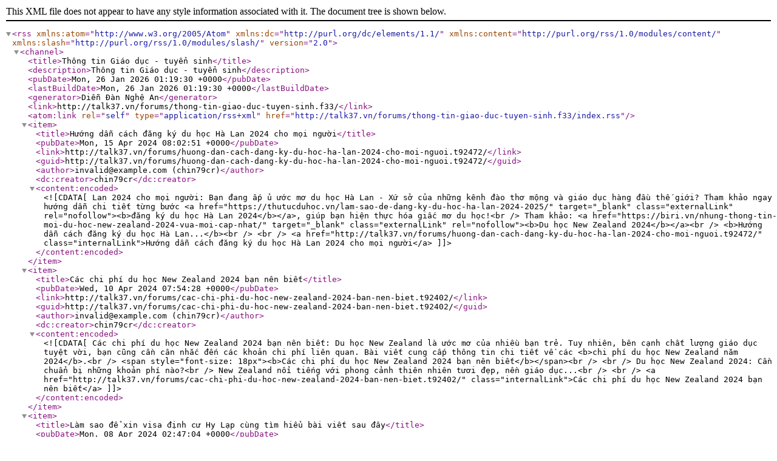

--- FILE ---
content_type: text/xml; charset=UTF-8
request_url: http://talk37.vn/forums/thong-tin-giao-duc-tuyen-sinh.f33/index.rss
body_size: 7466
content:
<?xml version="1.0" encoding="utf-8"?>
<rss version="2.0" xmlns:atom="http://www.w3.org/2005/Atom" xmlns:dc="http://purl.org/dc/elements/1.1/" xmlns:content="http://purl.org/rss/1.0/modules/content/" xmlns:slash="http://purl.org/rss/1.0/modules/slash/">
  <channel>
    <title>Thông tin Giáo dục - tuyển sinh</title>
    <description>Thông tin Giáo dục - tuyển sinh</description>
    <pubDate>Mon, 26 Jan 2026 01:19:30 +0000</pubDate>
    <lastBuildDate>Mon, 26 Jan 2026 01:19:30 +0000</lastBuildDate>
    <generator>Diễn Đàn Nghệ An</generator>
    <link>http://talk37.vn/forums/thong-tin-giao-duc-tuyen-sinh.f33/</link>
    <atom:link rel="self" type="application/rss+xml" href="http://talk37.vn/forums/thong-tin-giao-duc-tuyen-sinh.f33/index.rss"/>
    <item>
      <title>Hướng dẫn cách đăng ký du học Hà Lan 2024 cho mọi người</title>
      <pubDate>Mon, 15 Apr 2024 08:02:51 +0000</pubDate>
      <link>http://talk37.vn/forums/huong-dan-cach-dang-ky-du-hoc-ha-lan-2024-cho-moi-nguoi.t92472/</link>
      <guid>http://talk37.vn/forums/huong-dan-cach-dang-ky-du-hoc-ha-lan-2024-cho-moi-nguoi.t92472/</guid>
      <author>invalid@example.com (chin79cr)</author>
      <dc:creator>chin79cr</dc:creator>
      <content:encoded><![CDATA[Lan 2024 cho mọi người: Bạn đang ấp ủ ước mơ du học Hà Lan - Xứ sở của những kênh đào thơ mộng và giáo dục hàng đầu thế giới? Tham khảo ngay hướng dẫn chi tiết từng bước <a href="https://thutucduhoc.vn/lam-sao-de-dang-ky-du-hoc-ha-lan-2024-2025/" target="_blank" class="externalLink" rel="nofollow"><b>đăng ký du học Hà Lan 2024</b></a>, giúp bạn hiện thực hóa giấc mơ du học!<br />
Tham khảo: <a href="https://biri.vn/nhung-thong-tin-moi-du-hoc-new-zealand-2024-vua-moi-cap-nhat/" target="_blank" class="externalLink" rel="nofollow"><b>Du học New Zealand 2024</b></a><br />
<b>Hướng dẫn cách đăng ký du học Hà Lan...</b><br />
<br />
<a href="http://talk37.vn/forums/huong-dan-cach-dang-ky-du-hoc-ha-lan-2024-cho-moi-nguoi.t92472/" class="internalLink">Hướng dẫn cách đăng ký du học Hà Lan 2024 cho mọi người</a>]]></content:encoded>
    </item>
    <item>
      <title>Các chi phí du học New Zealand 2024 bạn nên biết</title>
      <pubDate>Wed, 10 Apr 2024 07:54:28 +0000</pubDate>
      <link>http://talk37.vn/forums/cac-chi-phi-du-hoc-new-zealand-2024-ban-nen-biet.t92402/</link>
      <guid>http://talk37.vn/forums/cac-chi-phi-du-hoc-new-zealand-2024-ban-nen-biet.t92402/</guid>
      <author>invalid@example.com (chin79cr)</author>
      <dc:creator>chin79cr</dc:creator>
      <content:encoded><![CDATA[Các chi phí du học New Zealand 2024 bạn nên biết: Du học New Zealand là ước mơ của nhiều bạn trẻ. Tuy nhiên, bên cạnh chất lượng giáo dục tuyệt vời, bạn cũng cần cân nhắc đến các khoản chi phí liên quan. Bài viết cung cấp thông tin chi tiết về các <b>chi phí du học New Zealand năm 2024</b>.<br />
<span style="font-size: 18px"><b>Các chi phí du học New Zealand 2024 bạn nên biết</b></span><br />
<br />
Du học New Zealand 2024: Cần chuẩn bị những khoản phí nào?<br />
New Zealand nổi tiếng với phong cảnh thiên nhiên tươi đẹp, nền giáo dục...<br />
<br />
<a href="http://talk37.vn/forums/cac-chi-phi-du-hoc-new-zealand-2024-ban-nen-biet.t92402/" class="internalLink">Các chi phí du học New Zealand 2024 bạn nên biết</a>]]></content:encoded>
    </item>
    <item>
      <title>Làm sao để xin visa định cư Hy Lạp cùng tìm hiểu bài viết sau đây</title>
      <pubDate>Mon, 08 Apr 2024 02:47:04 +0000</pubDate>
      <link>http://talk37.vn/forums/lam-sao-de-xin-visa-dinh-cu-hy-lap-cung-tim-hieu-bai-viet-sau-day.t92363/</link>
      <guid>http://talk37.vn/forums/lam-sao-de-xin-visa-dinh-cu-hy-lap-cung-tim-hieu-bai-viet-sau-day.t92363/</guid>
      <author>invalid@example.com (chin79cr)</author>
      <dc:creator>chin79cr</dc:creator>
      <content:encoded><![CDATA[Làm sao để xin visa định cư Hy Lạp cùng tìm hiểu bài viết sau đây: Bạn đang mơ ước về một cuộc sống an nhàn, xinh đẹp bên bờ biển Địa Trung? <a href="https://ditruglobal.com/dinh-cu-hy-lap/" target="_blank" class="externalLink" rel="nofollow"><b>Visa định cư Hy Lạp</b></a> chính là cánh cửa hiện thực hóa giấc mơ đó. Bài viết cung cấp hướng dẫn chi tiết thủ tục xin visa, các chương trình định cư hấp dẫn cùng những lưu ý quan trọng.<br />
<span style="font-size: 18px"><b>Làm sao để xin visa định cư Hy Lạp cùng tìm hiểu bài viết sau đây</b></span><br />
<br />
Hy Lạp - vùng đất lịch...<br />
<br />
<a href="http://talk37.vn/forums/lam-sao-de-xin-visa-dinh-cu-hy-lap-cung-tim-hieu-bai-viet-sau-day.t92363/" class="internalLink">Làm sao để xin visa định cư Hy Lạp cùng tìm hiểu bài viết sau đây</a>]]></content:encoded>
    </item>
    <item>
      <title>Khai giảng lớp CHỨNG CHỈ Sơ cấp Khai thác vận tải đường bộ HỌC TRỰC TUYẾN 0979868612</title>
      <pubDate>Sat, 04 Nov 2023 09:17:44 +0000</pubDate>
      <link>http://talk37.vn/forums/khai-giang-lop-chung-chi-so-cap-khai-thac-van-tai-duong-bo-hoc-truc-tuyen-0979868612.t84503/</link>
      <guid>http://talk37.vn/forums/khai-giang-lop-chung-chi-so-cap-khai-thac-van-tai-duong-bo-hoc-truc-tuyen-0979868612.t84503/</guid>
      <author>invalid@example.com (phongtuyensinh)</author>
      <dc:creator>phongtuyensinh</dc:creator>
      <content:encoded><![CDATA[<b>Chứng chỉ sơ cấp quản lý và khai thác vận tải đường bộ,</b> Sơ cấp chuyên ngành Vận tải,Chứng chỉ Điều hành Vận tải ,chứng chỉ sơ cấp điều hành vận tải<br />
<br />
<img src="http://talk37.vn/forums/file:////Users/boss/Library/Group%20Containers/UBF8T346G9.Office/TemporaryItems/msohtmlclip/clip_image001.jpg" class="bbCodeImage LbImage" alt="[&#x200B;IMG]" data-url="http://talk37.vn/forums/file:////Users/boss/Library/Group%20Containers/UBF8T346G9.Office/TemporaryItems/msohtmlclip/clip_image001.jpg" /><br />
<br />
<br />
<br />
<br />
<b>THÔNG BÁO TUYỂN SINH</b> <b>LỚP SƠ CẤP CHUYÊN NGÀNH VẬN TẢI</b><br />
<br />
<br />
Căn cứ Nghị định 10/2020/NĐ-CP ngày 17/1/2020 của Chính phủ quy định về kinh doanh và điều kiện kinh doanh vật tải bằng xe...<br />
<br />
<a href="http://talk37.vn/forums/khai-giang-lop-chung-chi-so-cap-khai-thac-van-tai-duong-bo-hoc-truc-tuyen-0979868612.t84503/" class="internalLink">Khai giảng lớp CHỨNG CHỈ Sơ cấp Khai thác vận tải đường bộ HỌC TRỰC TUYẾN 0979868612</a>]]></content:encoded>
      <slash:comments>3</slash:comments>
    </item>
    <item>
      <title>Chứng chỉ Sơ cấp Quản trị kinh doanh vận tải đường bộ 0979868612</title>
      <pubDate>Wed, 12 Apr 2023 07:37:03 +0000</pubDate>
      <link>http://talk37.vn/forums/chung-chi-so-cap-quan-tri-kinh-doanh-van-tai-duong-bo-0979868612.t84502/</link>
      <guid>http://talk37.vn/forums/chung-chi-so-cap-quan-tri-kinh-doanh-van-tai-duong-bo-0979868612.t84502/</guid>
      <author>invalid@example.com (phongtuyensinh)</author>
      <dc:creator>phongtuyensinh</dc:creator>
      <content:encoded><![CDATA[<b>Chứng chỉ sơ cấp quản lý và khai thác vận tải đường bộ,</b> Sơ cấp chuyên ngành Vận tải,Chứng chỉ Điều hành Vận tải ,chứng chỉ sơ cấp điều hành vận tải<br />
<br />
<img src="http://talk37.vn/forums/file:////Users/boss/Library/Group%20Containers/UBF8T346G9.Office/TemporaryItems/msohtmlclip/clip_image001.jpg" class="bbCodeImage LbImage" alt="[&#x200B;IMG]" data-url="http://talk37.vn/forums/file:////Users/boss/Library/Group%20Containers/UBF8T346G9.Office/TemporaryItems/msohtmlclip/clip_image001.jpg" /><br />
<br />
<br />
<br />
<br />
<b>THÔNG BÁO TUYỂN SINH</b> <b>LỚP SƠ CẤP CHUYÊN NGÀNH VẬN TẢI</b><br />
<br />
<br />
Căn cứ Nghị định 10/2020/NĐ-CP ngày 17/1/2020 của Chính phủ quy định về kinh doanh và điều kiện kinh doanh vật tải bằng xe...<br />
<br />
<a href="http://talk37.vn/forums/chung-chi-so-cap-quan-tri-kinh-doanh-van-tai-duong-bo-0979868612.t84502/" class="internalLink">Chứng chỉ Sơ cấp Quản trị kinh doanh vận tải đường bộ 0979868612</a>]]></content:encoded>
    </item>
    <item>
      <title>Khóa học chứng chỉ Điều hành vận tải quản lý vận tải 0979868612</title>
      <pubDate>Wed, 12 Apr 2023 07:35:48 +0000</pubDate>
      <link>http://talk37.vn/forums/khoa-hoc-chung-chi-dieu-hanh-van-tai-quan-ly-van-tai-0979868612.t84501/</link>
      <guid>http://talk37.vn/forums/khoa-hoc-chung-chi-dieu-hanh-van-tai-quan-ly-van-tai-0979868612.t84501/</guid>
      <author>invalid@example.com (phongtuyensinh)</author>
      <dc:creator>phongtuyensinh</dc:creator>
      <content:encoded><![CDATA[<b>Chứng chỉ sơ cấp quản lý và khai thác vận tải đường bộ,</b> Sơ cấp chuyên ngành Vận tải,Chứng chỉ Điều hành Vận tải ,chứng chỉ sơ cấp điều hành vận tải<br />
<br />
<b>THÔNG BÁO TUYỂN SINH</b> <b>LỚP SƠ CẤP CHUYÊN NGÀNH VẬN TẢI</b><br />
<br />
<br />
Căn cứ Nghị định 10/2020/NĐ-CP ngày 17/1/2020 của Chính phủ quy định về kinh doanh và điều kiện kinh doanh vật tải bằng xe ô tô và theo hướng dẫn tại Thông tư số 12/2020/TT-BGTVT ngày 29 tháng 5 năm 2020 của Bộ GTVT quy định về tổ chức, quản lý hoạt động vận tải bằng xe...<br />
<br />
<a href="http://talk37.vn/forums/khoa-hoc-chung-chi-dieu-hanh-van-tai-quan-ly-van-tai-0979868612.t84501/" class="internalLink">Khóa học chứng chỉ Điều hành vận tải quản lý vận tải 0979868612</a>]]></content:encoded>
    </item>
    <item>
      <title>tuyển sinh liên thông văn bằng 2 cao đẳng văn thư học ngoài giờ hành chính</title>
      <pubDate>Wed, 12 Apr 2023 07:34:06 +0000</pubDate>
      <link>http://talk37.vn/forums/tuyen-sinh-lien-thong-van-bang-2-cao-dang-van-thu-hoc-ngoai-gio-hanh-chinh.t84500/</link>
      <guid>http://talk37.vn/forums/tuyen-sinh-lien-thong-van-bang-2-cao-dang-van-thu-hoc-ngoai-gio-hanh-chinh.t84500/</guid>
      <author>invalid@example.com (phongtuyensinh)</author>
      <dc:creator>phongtuyensinh</dc:creator>
      <content:encoded><![CDATA[<b><span style="text-decoration: underline">XÉT TUYỂN CAO ĐẲNG TIẾNG TRUNG, ANH, NHẬT, HÀN, CÔNG NGHỆ Ô TÔ, VĂN THƯ TẠI HẢI PHÒNG HÀ NỘI 0979868612,</span></b><br />
<br />
Tuyển sinh liên thông văn bẳng 2 <i><b>tiếng Trung</b></i> Quốc, Tiếng Hàn, Tiếng Anh, Tiếng Nhật, Công nghệ Ô tô, Văn thư lưu trữ tại Hà Nội, Hải Phòng và các tỉnh. <i><b>Tuyển sinh</b></i> ngành ngôn ngữ <i><b>tiếng Trung</b></i> Quốc (Tiếng Hoa) hệ cao đẳng, trung cấp<br />
<br />
TRƯỜNG CAO ĐẲNG DUYÊN HẢI thông báo tuyển sinh như sau:<br />
<br />
<b>I. HỆ<span style="text-decoration: underline"> TRUNG CẤP - CAO ĐẲNG - VĂN BẰNG 2...</span></b><br />
<br />
<a href="http://talk37.vn/forums/tuyen-sinh-lien-thong-van-bang-2-cao-dang-van-thu-hoc-ngoai-gio-hanh-chinh.t84500/" class="internalLink">tuyển sinh liên thông văn bằng 2 cao đẳng văn thư học ngoài giờ hành chính</a>]]></content:encoded>
    </item>
    <item>
      <title>đào tạo chứng chỉ nghiệp vụ hướng dẫn viên du lịch, điều hành tour toàn quốc 0979868612</title>
      <pubDate>Wed, 12 Apr 2023 07:30:57 +0000</pubDate>
      <link>http://talk37.vn/forums/dao-tao-chung-chi-nghiep-vu-huong-dan-vien-du-lich-dieu-hanh-tour-toan-quoc-0979868612.t84499/</link>
      <guid>http://talk37.vn/forums/dao-tao-chung-chi-nghiep-vu-huong-dan-vien-du-lich-dieu-hanh-tour-toan-quoc-0979868612.t84499/</guid>
      <author>invalid@example.com (phongtuyensinh)</author>
      <dc:creator>phongtuyensinh</dc:creator>
      <content:encoded><![CDATA[<b>CHỨNG CHỈ HƯỚNG DẪN VIÊN QUỐC TẾ&amp;NỘI ĐỊA, CHỨNG CHỈ ĐIỀU HÀNH TOUR DU LỊCH QUỐC TẾ NỘI ĐỊA, THI CHỨNG CHỈ NGHIỆP VỤ Hướng dẫn viên và Điều hành tour du lịch Toàn quốc 0979868612 KHÓA HỌC </b>chứng chỉ NGHIỆP VỤ HƯỚNG DẪN Du LỊCH – BÁN VÀ Điều hành tour DU LỊCH . Điều kiện cấp thẻ Hướng dẫn viên du lịch Quốc Tế &amp; Nội Địa, Bổ sung hồ sơ, hoàn thiện giấy phép đăng ký kinh doanh du lịch lữ hành Quốc Tế &amp; Nội Địa.<br />
<br />
ÔN THI LẤY CHỨNG CHỈ NGHIỆP VỤ HƯỚNG DẪN VIÊN DU LỊCH/ ĐIỀU HÀNH TOUR QUỐC TẾ...<br />
<br />
<a href="http://talk37.vn/forums/dao-tao-chung-chi-nghiep-vu-huong-dan-vien-du-lich-dieu-hanh-tour-toan-quoc-0979868612.t84499/" class="internalLink">đào tạo chứng chỉ nghiệp vụ hướng dẫn viên du lịch, điều hành tour toàn quốc 0979868612</a>]]></content:encoded>
    </item>
    <item>
      <title>Chứng chỉ sơ cấp CHUYÊN NGÀNH VẬN TẢI HỌC ONLINE TOÀN QUỐC 0979868612</title>
      <pubDate>Wed, 12 Apr 2023 07:28:20 +0000</pubDate>
      <link>http://talk37.vn/forums/chung-chi-so-cap-chuyen-nganh-van-tai-hoc-online-toan-quoc-0979868612.t84498/</link>
      <guid>http://talk37.vn/forums/chung-chi-so-cap-chuyen-nganh-van-tai-hoc-online-toan-quoc-0979868612.t84498/</guid>
      <author>invalid@example.com (phongtuyensinh)</author>
      <dc:creator>phongtuyensinh</dc:creator>
      <content:encoded><![CDATA[<b>Chứng chỉ sơ cấp quản lý và khai thác vận tải đường bộ,</b> Sơ cấp chuyên ngành Vận tải,Chứng chỉ Điều hành Vận tải ,chứng chỉ sơ cấp điều hành vận tải<br />
<br />
<img src="http://talk37.vn/forums/file:////Users/boss/Library/Group%20Containers/UBF8T346G9.Office/TemporaryItems/msohtmlclip/clip_image001.jpg" class="bbCodeImage LbImage" alt="[&#x200B;IMG]" data-url="http://talk37.vn/forums/file:////Users/boss/Library/Group%20Containers/UBF8T346G9.Office/TemporaryItems/msohtmlclip/clip_image001.jpg" /><br />
<br />
<br />
<br />
<br />
<b>THÔNG BÁO TUYỂN SINH</b> <b>LỚP SƠ CẤP CHUYÊN NGÀNH VẬN TẢI</b><br />
<br />
<br />
Căn cứ Nghị định 10/2020/NĐ-CP ngày 17/1/2020 của Chính phủ quy định về kinh doanh và điều kiện kinh doanh vật tải bằng xe...<br />
<br />
<a href="http://talk37.vn/forums/chung-chi-so-cap-chuyen-nganh-van-tai-hoc-online-toan-quoc-0979868612.t84498/" class="internalLink">Chứng chỉ sơ cấp CHUYÊN NGÀNH VẬN TẢI HỌC ONLINE TOÀN QUỐC 0979868612</a>]]></content:encoded>
    </item>
    <item>
      <title>Chứng chỉ sơ cấp quản lý và khai thác vận tải đường bộ</title>
      <pubDate>Wed, 12 Apr 2023 07:23:02 +0000</pubDate>
      <link>http://talk37.vn/forums/chung-chi-so-cap-quan-ly-va-khai-thac-van-tai-duong-bo.t84497/</link>
      <guid>http://talk37.vn/forums/chung-chi-so-cap-quan-ly-va-khai-thac-van-tai-duong-bo.t84497/</guid>
      <author>invalid@example.com (phongtuyensinh)</author>
      <dc:creator>phongtuyensinh</dc:creator>
      <content:encoded><![CDATA[<b>Chứng chỉ sơ cấp quản lý và khai thác vận tải đường bộ,</b> Sơ cấp chuyên ngành Vận tải,Chứng chỉ Điều hành Vận tải ,chứng chỉ sơ cấp điều hành vận tải<br />
<br />
<img src="http://talk37.vn/forums/file:////Users/boss/Library/Group%20Containers/UBF8T346G9.Office/TemporaryItems/msohtmlclip/clip_image001.jpg" class="bbCodeImage LbImage" alt="[&#x200B;IMG]" data-url="http://talk37.vn/forums/file:////Users/boss/Library/Group%20Containers/UBF8T346G9.Office/TemporaryItems/msohtmlclip/clip_image001.jpg" /><br />
<br />
<br />
<br />
<br />
<b>THÔNG BÁO TUYỂN SINH</b> <b>LỚP SƠ CẤP CHUYÊN NGÀNH VẬN TẢI</b><br />
<br />
<br />
Căn cứ Nghị định 10/2020/NĐ-CP ngày 17/1/2020 của Chính phủ quy định về kinh doanh và điều kiện kinh doanh vật tải bằng xe...<br />
<br />
<a href="http://talk37.vn/forums/chung-chi-so-cap-quan-ly-va-khai-thac-van-tai-duong-bo.t84497/" class="internalLink">Chứng chỉ sơ cấp quản lý và khai thác vận tải đường bộ</a>]]></content:encoded>
    </item>
    <item>
      <title>KHÓA HỌC DẠY CẮT MAY THỜI TRANG TẠI HẢI PHÒNG 0939393723</title>
      <pubDate>Thu, 18 Nov 2021 10:18:19 +0000</pubDate>
      <link>http://talk37.vn/forums/khoa-hoc-day-cat-may-thoi-trang-tai-hai-phong-0939393723.t56379/</link>
      <guid>http://talk37.vn/forums/khoa-hoc-day-cat-may-thoi-trang-tai-hai-phong-0939393723.t56379/</guid>
      <author>invalid@example.com (khuyen)</author>
      <dc:creator>khuyen</dc:creator>
      <content:encoded><![CDATA[KHÓA HỌC DẠY CẮT MAY THỜI TRANG TẠI HẢI PHÒNG 0939393723<br />
<br />
CHỨNG CHỈ DẠY CẮT MAY THỜI TRANG CẤP TỐC 0939393723<br />
<br />
Lớp học cắt may thời trang chuyên nghiệp tại đâu 0939393723<br />
<br />
Học chứng chỉ may thời trang tại Hải Phòng 0939393723<br />
<br />
Chứng chỉ dạy cắt may thời trang tại Hải phòng 0939393723<br />
<br />
Học may đo thời trang uy tín tại Hải PHòng 0939393723<br />
<br />
Địa chỉ học cắt may thời trang uy tín nhất 0939393723<br />
<br />
<b>Vấn đề của Học viên</b><br />
<br />
 Học viên có nhu cầu học nghề để trang bị cho mình một kỹ năng nghề...<br />
<br />
<a href="http://talk37.vn/forums/khoa-hoc-day-cat-may-thoi-trang-tai-hai-phong-0939393723.t56379/" class="internalLink">KHÓA HỌC DẠY CẮT MAY THỜI TRANG TẠI HẢI PHÒNG 0939393723</a>]]></content:encoded>
      <slash:comments>23</slash:comments>
    </item>
    <item>
      <title>Địa chỉ học điện công nghiệp Ngoài giờ hành chính 0939393723</title>
      <pubDate>Mon, 23 Aug 2021 06:49:42 +0000</pubDate>
      <link>http://talk37.vn/forums/dia-chi-hoc-dien-cong-nghiep-ngoai-gio-hanh-chinh-0939393723.t66782/</link>
      <guid>http://talk37.vn/forums/dia-chi-hoc-dien-cong-nghiep-ngoai-gio-hanh-chinh-0939393723.t66782/</guid>
      <author>invalid@example.com (khuyen)</author>
      <dc:creator>khuyen</dc:creator>
      <content:encoded><![CDATA[<b>Học nghề điện công nghiệp tại hải phòng 0939393723</b><br />
<br />
<b>Địa chỉ học nghề điện công nghiệp 0939393723</b><br />
<br />
<b>Học nghề điện công nghiệp cấp tốc 0939393723</b><br />
<br />
<b>Học điện công nghiệp tại đâu 0939393723</b><br />
<br />
<b>Đào tạo cấp chứng chỉ điện công nghiệp 0939393723</b><br />
<br />
<b>Lớp học điện công nghiệp 0939393723</b><br />
<br />
<b>Khóa học điện công nghiệp tại hải phòng 0939393723</b><br />
<br />
<b>Chứng chỉ điện công nghiệp cấp tốc 0939393723</b><br />
<br />
<b>HỌC NGHỀ ĐIỆN CÔNG NGHIỆP TẠI HẢI PHÒNG</b><br />
<br />
<b>  TRƯỜNG CAO ĐẲNG...</b><br />
<br />
<a href="http://talk37.vn/forums/dia-chi-hoc-dien-cong-nghiep-ngoai-gio-hanh-chinh-0939393723.t66782/" class="internalLink">Địa chỉ học điện công nghiệp Ngoài giờ hành chính 0939393723</a>]]></content:encoded>
      <slash:comments>2</slash:comments>
    </item>
    <item>
      <title>85% Bitcoin của thế giới đã được khai thác</title>
      <pubDate>Wed, 18 Aug 2021 03:33:34 +0000</pubDate>
      <link>http://talk37.vn/forums/85-bitcoin-cua-the-gioi-da-duoc-khai-thac.t69994/</link>
      <guid>http://talk37.vn/forums/85-bitcoin-cua-the-gioi-da-duoc-khai-thac.t69994/</guid>
      <author>invalid@example.com (nguyenhoai12)</author>
      <dc:creator>nguyenhoai12</dc:creator>
      <content:encoded><![CDATA[Lượng Bitcoin đã &quot;đào&quot; vừa cán mốc 17.850.000 đồng vào ngày 1/8, tương đương 85% trong tổng số 21 triệu đồng tồn tại trên toàn toàn cầu.<br />
<br />
<img src="https://lh6.googleusercontent.com/k2hLs8tWAuRhO78aYhSA4B6qxGFu--uqVLgw4PfKbaS8lZHT6dm0UmzOcSbl3OYtK7l9hey7TFDa6Ev_p8NYkEBVDrMode3gCmNqL--BywNSdnbccRbJLFwhwZP3HAyRVPJvTGNf" class="bbCodeImage LbImage" alt="[&#x200B;IMG]" data-url="https://lh6.googleusercontent.com/k2hLs8tWAuRhO78aYhSA4B6qxGFu--uqVLgw4PfKbaS8lZHT6dm0UmzOcSbl3OYtK7l9hey7TFDa6Ev_p8NYkEBVDrMode3gCmNqL--BywNSdnbccRbJLFwhwZP3HAyRVPJvTGNf" /><br />
<br />
phần đông Bitcoin đã được khai thác. Ảnh: <i>Bitcoinisle</i>.<br />
<br />
Theo <i>CoinMarketCap</i>, 17.850.600 Bitcoin đã được những máy đào tiền ảo trên toàn thế giới khai thác...<br />
<br />
<a href="http://talk37.vn/forums/85-bitcoin-cua-the-gioi-da-duoc-khai-thac.t69994/" class="internalLink">85% Bitcoin của thế giới đã được khai thác</a>]]></content:encoded>
      <slash:comments>6</slash:comments>
    </item>
    <item>
      <title>Đào Bitcoin bằng điện mặt trời</title>
      <pubDate>Mon, 21 Jun 2021 02:42:10 +0000</pubDate>
      <link>http://talk37.vn/forums/dao-bitcoin-bang-dien-mat-troi.t69623/</link>
      <guid>http://talk37.vn/forums/dao-bitcoin-bang-dien-mat-troi.t69623/</guid>
      <author>invalid@example.com (nguyenhoai12)</author>
      <dc:creator>nguyenhoai12</dc:creator>
      <content:encoded><![CDATA[nhà sản xuất &quot;gửi trâu&quot; vào các &quot;trang trại&quot; điện mặt trời đang nhộn nhịp ở Việt Nam.<br />
<br />
Theo anh Nguyễn quang quẻ Tuấn, chủ một đơn vị lắp đặt điện mặt trời tại TP HCM, trào lưu đào tiền điện tử bằng điện mặt trời đã manh nha từ cuối năm 2020. Tuy nhiên, không phổ quát người sẵn sàng bỏ ra một khoản tiền lớn để lắp đặt hệ thống mới. Họ chủ yếu &quot;gửi trâu&quot; cho những chủ trại buôn bán điện mặt trời. Đến khoảng đầu tháng 3 năm nay, lúc cơn sốt tiền ảo lại lên giá, trào lưu này bắt đầu nhộn nhịp....<br />
<br />
<a href="http://talk37.vn/forums/dao-bitcoin-bang-dien-mat-troi.t69623/" class="internalLink">Đào Bitcoin bằng điện mặt trời</a>]]></content:encoded>
    </item>
    <item>
      <title>Xét Tuyển Hệ Cao đẳng Ngành công Nghệ Ô tô 0939393723</title>
      <pubDate>Thu, 10 Jun 2021 02:41:27 +0000</pubDate>
      <link>http://talk37.vn/forums/xet-tuyen-he-cao-dang-nganh-cong-nghe-o-to-0939393723.t56369/</link>
      <guid>http://talk37.vn/forums/xet-tuyen-he-cao-dang-nganh-cong-nghe-o-to-0939393723.t56369/</guid>
      <author>invalid@example.com (khuyen)</author>
      <dc:creator>khuyen</dc:creator>
      <content:encoded><![CDATA[<span style="font-size: 22px"><b>Chương trình đào tạo nghề Công nghệ Ô tô</b></span><br />
- <b>Tên nghề:</b> Công nghệ ô tô<br />
<br />
- <b>Trình độ đào tạo:</b> Cao đẳng nghề, trung cấp nghề<br />
<br />
- <b>Đối tượng tuyển sinh: </b>Tốt nghiệp từ Trung học cơ sở trở lên<br />
<br />
- <b>Số lượng môn học, mô đun đào tạo:</b> 42<br />
<br />
- <b>Bằng cấp sau khi tốt nghiệp: </b>Bằng tốt nghiệp Cao đẳng nghề,<br />
<br />
<br />
<b>A. MỤC TIÊU ĐÀO TẠO</b><br />
<br />
<b>1. Kiến thức, kỹ năng nghề nghiệp:</b><br />
<br />
<b>- Kiến thức:</b><br />
<br />
+ Vận dụng được kiến thức kỹ thuật cơ sở vào việc tiếp thu...<br />
<br />
<a href="http://talk37.vn/forums/xet-tuyen-he-cao-dang-nganh-cong-nghe-o-to-0939393723.t56369/" class="internalLink">Xét Tuyển Hệ Cao đẳng Ngành công Nghệ Ô tô 0939393723</a>]]></content:encoded>
      <slash:comments>1</slash:comments>
    </item>
    <item>
      <title>XÉT TUYỂN HỆ CAO ĐẲNG, TRUNG CẤP NẤU ĂN TẠI HẢI PHÒNG 0939393723</title>
      <pubDate>Thu, 10 Jun 2021 02:40:11 +0000</pubDate>
      <link>http://talk37.vn/forums/xet-tuyen-he-cao-dang-trung-cap-nau-an-tai-hai-phong-0939393723.t68607/</link>
      <guid>http://talk37.vn/forums/xet-tuyen-he-cao-dang-trung-cap-nau-an-tai-hai-phong-0939393723.t68607/</guid>
      <author>invalid@example.com (khuyen)</author>
      <dc:creator>khuyen</dc:creator>
      <content:encoded><![CDATA[<b>XÉT TUYỂN HỆ CAO ĐẲNG, TRUNG CẤP NẤU ĂN TẠI HẢI PHÒNG 0939393723</b><br />
<br />
<b>HỌC CAO ĐẲNG NẤU ĂN TẠI HẢI PHÒNG 0939393723</b><br />
<br />
<b>CAO ĐẲNG NẤU ĂN HỌC TẠI HẢI PHÒNG 0939393723</b><br />
<br />
<b>CHƯƠNG TRÌNH ĐÀO TẠO KỸ THUẬT CHẾ BIẾN MÓN ĂN </b><br />
<b>Tên ngành, nghề:  Kỹ thuật chế biến món ăn</b><br />
<b>Mã ngành, nghề:</b>  6810207<br />
<b>Trình độ đào tạo:</b>  Cao đẳng<br />
<br />
<b>TRƯỜNG CAO ĐẲNG DUYÊN HẢI </b><br />
<br />
Hải Phòng: 156/109 Trường Chinh, Đồng Hòa, Kiến An, Hải Phòng<br />
<br />
Hotline: 0939393723 (Khuyên- P.đào tạo)<br />
<br />
Like...<br />
<br />
<a href="http://talk37.vn/forums/xet-tuyen-he-cao-dang-trung-cap-nau-an-tai-hai-phong-0939393723.t68607/" class="internalLink">XÉT TUYỂN HỆ CAO ĐẲNG, TRUNG CẤP NẤU ĂN TẠI HẢI PHÒNG 0939393723</a>]]></content:encoded>
    </item>
    <item>
      <title>Air Jordan 9 retro boot nrg black</title>
      <pubDate>Mon, 07 Jun 2021 06:11:37 +0000</pubDate>
      <link>http://talk37.vn/forums/air-jordan-9-retro-boot-nrg-black.t68337/</link>
      <guid>http://talk37.vn/forums/air-jordan-9-retro-boot-nrg-black.t68337/</guid>
      <author>invalid@example.com (o6udq2l2)</author>
      <dc:creator>o6udq2l2</dc:creator>
      <content:encoded><![CDATA[<a href="https://www.bestshoesbf.com/" target="_blank" class="externalLink" rel="nofollow"><img src="https://www.ojsjp.com/wp-content/uploads/2018/09/A47_AR4491-012_02.png" class="bbCodeImage LbImage" alt="[&#x200B;IMG]" data-url="https://www.ojsjp.com/wp-content/uploads/2018/09/A47_AR4491-012_02.png" /></a><br />
First released when<a href="https://www.bestshoesbf.com/" target="_blank" class="externalLink" rel="nofollow">bestshoesbf.com</a>Michael Jordan was out of the game and playing baseball, the Air Jordan 9 tells an international basketball story, reflecting his global popularity. The Air Jordan 9 Retro recaptures the magic of the original, with the iconic outsole covered in graphics and phrases that speak of MJ&#039;s values and...<br />
<br />
<a href="http://talk37.vn/forums/air-jordan-9-retro-boot-nrg-black.t68337/" class="internalLink">Air Jordan 9 retro boot nrg black</a>]]></content:encoded>
    </item>
    <item>
      <title>Khóa Học sửa chữa điện Lạnh ngoài giờ hành chính tại hải Phòng 0939393723</title>
      <pubDate>Sun, 30 May 2021 03:16:52 +0000</pubDate>
      <link>http://talk37.vn/forums/khoa-hoc-sua-chua-dien-lanh-ngoai-gio-hanh-chinh-tai-hai-phong-0939393723.t56374/</link>
      <guid>http://talk37.vn/forums/khoa-hoc-sua-chua-dien-lanh-ngoai-gio-hanh-chinh-tai-hai-phong-0939393723.t56374/</guid>
      <author>invalid@example.com (khuyen)</author>
      <dc:creator>khuyen</dc:creator>
      <content:encoded><![CDATA[Học nghề sửa chữa điện lạnh tại Hải Phòng Lh 0939393723<br />
<br />
ĐÀO TẠO LỚP SỬA CHỮA LẮP ĐẶT MÁY LẠNH ĐIỀU HÒA KHÔNG KHÍ 0939393723, ĐÀO TẠO NGHỀ ĐIỆN LẠNH, CHỨNG CHỈ NGHỀ ĐIỆN LẠNH, KHÓA HỌC SƠ CẤP NGHỀ SỬA CHỮA ĐIỆN LẠNH TẠI HẢI PHÒNG (KỸ THUẬT MÁY LẠNH VÀ ĐIỀU HÒA KHÔNG KHÍ) 0939393723, sơ cấp nghề điện lạnh,Khóa học điện lạnh dân dụng, Nghề sửa chữa điện lạnh dân dụng, ĐÀO TẠO NGHỀ ĐIỆN LẠNH, CHỨNG CHỈ SƠ CẤP NGHỀ ĐIỆN LẠNH  0939393723<br />
<br />
<b>TRƯỜNG CAO ĐẲNG DUYÊN HẢI </b><br />
<br />
<b>Hải Phòng</b>:...<br />
<br />
<a href="http://talk37.vn/forums/khoa-hoc-sua-chua-dien-lanh-ngoai-gio-hanh-chinh-tai-hai-phong-0939393723.t56374/" class="internalLink">Khóa Học sửa chữa điện Lạnh ngoài giờ hành chính tại hải Phòng 0939393723</a>]]></content:encoded>
      <slash:comments>3</slash:comments>
    </item>
    <item>
      <title>Websites thi thử TOEFL online miễn phí</title>
      <pubDate>Tue, 04 May 2021 07:46:21 +0000</pubDate>
      <link>http://talk37.vn/forums/websites-thi-thu-toefl-online-mien-phi.t52177/</link>
      <guid>http://talk37.vn/forums/websites-thi-thu-toefl-online-mien-phi.t52177/</guid>
      <author>invalid@example.com (CamNhung1988)</author>
      <dc:creator>CamNhung1988</dc:creator>
      <content:encoded><![CDATA[<a href="https://1hot.vn/giao-duc-viec-lam" target="_blank" class="externalLink" rel="nofollow"><img src="https://1hot.vn/wp-content/uploads/2020/11/toefl-1-696x391.jpg" class="bbCodeImage LbImage" alt="[&#x200B;IMG]" data-url="https://1hot.vn/wp-content/uploads/2020/11/toefl-1-696x391.jpg" /></a><br />
TOEFL là một trong 3 loại chứng chỉ đánh giá năng lực tiếng Anh phổ biến bao gồm IETLS, TOEIC, TOEFL. Thông qua các chứng chỉ, người học có thể đánh giá trình độ tiếng Anh của mình và dựa vào nó để tăng thêm kỹ năng, giá trị cho CV, xin học bổng du học, …. 5 websites thi thử TOEFL online phổ biến và uy tín là:<br />
<br />
<b>1. TOEFL iBT Sampler</b><br />
<br />
Đây là một website thi thử miễn...<br />
<br />
<a href="http://talk37.vn/forums/websites-thi-thu-toefl-online-mien-phi.t52177/" class="internalLink">Websites thi thử TOEFL online miễn phí</a>]]></content:encoded>
      <slash:comments>11</slash:comments>
    </item>
    <item>
      <title>2bong com:Jurgen Klopp lo sợ trước Vinicius và Kroos</title>
      <pubDate>Sun, 25 Apr 2021 09:17:35 +0000</pubDate>
      <link>http://talk37.vn/forums/2bong-com-jurgen-klopp-lo-so-truoc-vinicius-va-kroos.t63850/</link>
      <guid>http://talk37.vn/forums/2bong-com-jurgen-klopp-lo-so-truoc-vinicius-va-kroos.t63850/</guid>
      <author>invalid@example.com (minnguyenvn123)</author>
      <dc:creator>minnguyenvn123</dc:creator>
      <content:encoded><![CDATA[<span style="font-size: 22px"><b>2bong com:Jurgen Klopp lo sợ trước Vinicius và Kroos</b></span><br />
<br />
<a href="https://vnsport.toponlinebet.com/2bong-comjurgen-klopp-lo-so-truoc-vinicius-va-kroos/" target="_blank" class="externalLink" rel="nofollow">2bong com</a>:Jurgen Klopp lo sợ trước Vinicius và Kroos<br />
<br />
Trước trận tái đấu Liverpool vs Real Madrid, Jurgen Klopp tỏ ra lo sợ trước sự lợi hại của bộ đôi Vinicius và Toni Kroos bên phía đối phương.<br />
<br />
<a href="https://thaisport.toponlinebet.com/" target="_blank" class="externalLink" rel="nofollow">การแข่งขันฟุตบอลยุโรป</a>...<br />
<br />
<a href="http://talk37.vn/forums/2bong-com-jurgen-klopp-lo-so-truoc-vinicius-va-kroos.t63850/" class="internalLink">2bong com:Jurgen Klopp lo sợ trước Vinicius và Kroos</a>]]></content:encoded>
    </item>
  </channel>
</rss>
